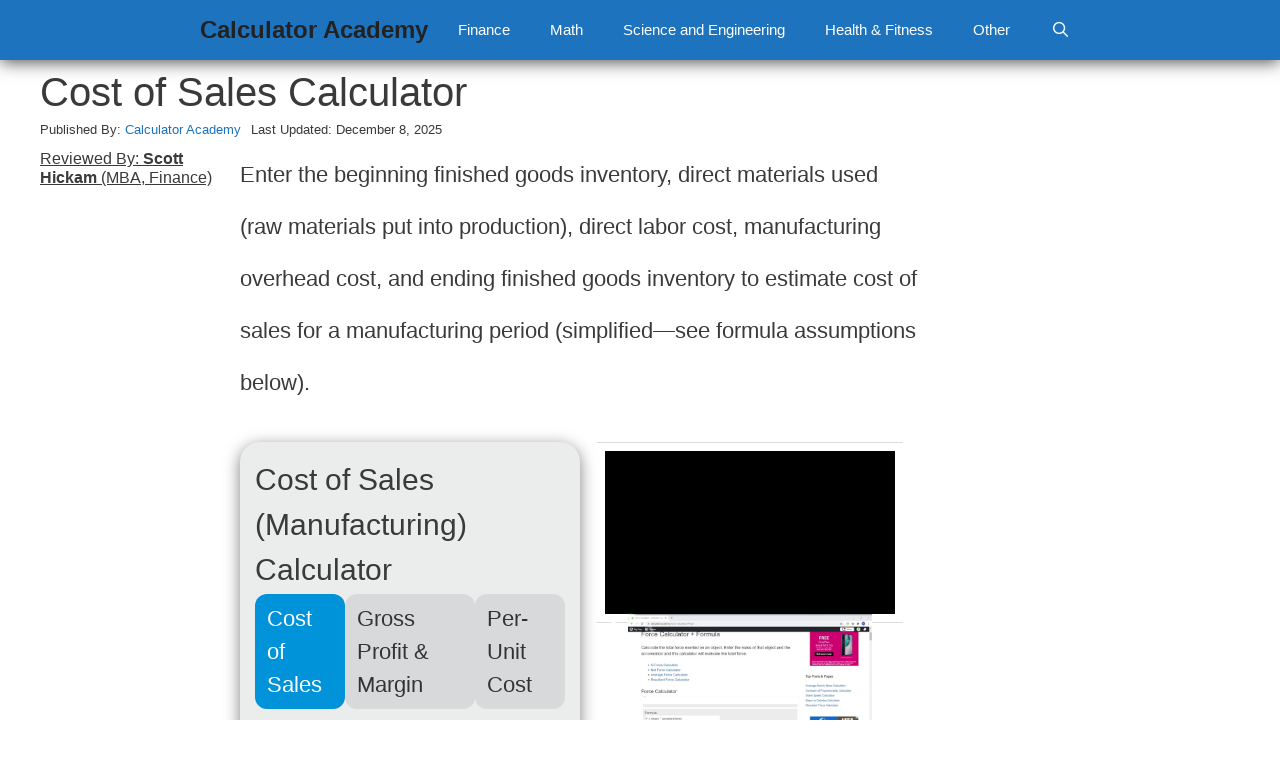

--- FILE ---
content_type: text/html
request_url: https://api.intentiq.com/profiles_engine/ProfilesEngineServlet?at=39&mi=10&dpi=936734067&pt=17&dpn=1&iiqidtype=2&iiqpcid=1e8e5ad6-a4c2-4362-9405-203a44840403&iiqpciddate=1769006128318&pcid=d4a2edff-5e71-4378-91b1-a0885e219594&idtype=3&gdpr=0&japs=false&jaesc=0&jafc=0&jaensc=0&jsver=0.33&testGroup=A&source=pbjs&ABTestingConfigurationSource=group&abtg=A&vrref=https%3A%2F%2Fcalculator.academy
body_size: 55
content:
{"abPercentage":97,"adt":1,"ct":2,"isOptedOut":false,"data":{"eids":[]},"dbsaved":"false","ls":true,"cttl":86400000,"abTestUuid":"g_72872a94-4d36-4c3d-b7b7-eb83766c5a7c","tc":9,"sid":-151680976}

--- FILE ---
content_type: text/plain
request_url: https://rtb.openx.net/openrtbb/prebidjs
body_size: -224
content:
{"id":"d95ca810-f184-4d92-b203-affbf9a9d5bb","nbr":0}

--- FILE ---
content_type: text/plain
request_url: https://rtb.openx.net/openrtbb/prebidjs
body_size: -84
content:
{"id":"88d9e55f-3065-4f8d-bf70-23a8b863747d","nbr":0}

--- FILE ---
content_type: text/plain; charset=UTF-8
request_url: https://at.teads.tv/fpc?analytics_tag_id=PUB_17002&tfpvi=&gdpr_consent=&gdpr_status=22&gdpr_reason=220&ccpa_consent=&sv=prebid-v1
body_size: 56
content:
ZmYzZjE5NDMtYmMzNC00OGYxLThhZGUtMTYzYTIxZjA4ZDRhIy0zLTg=